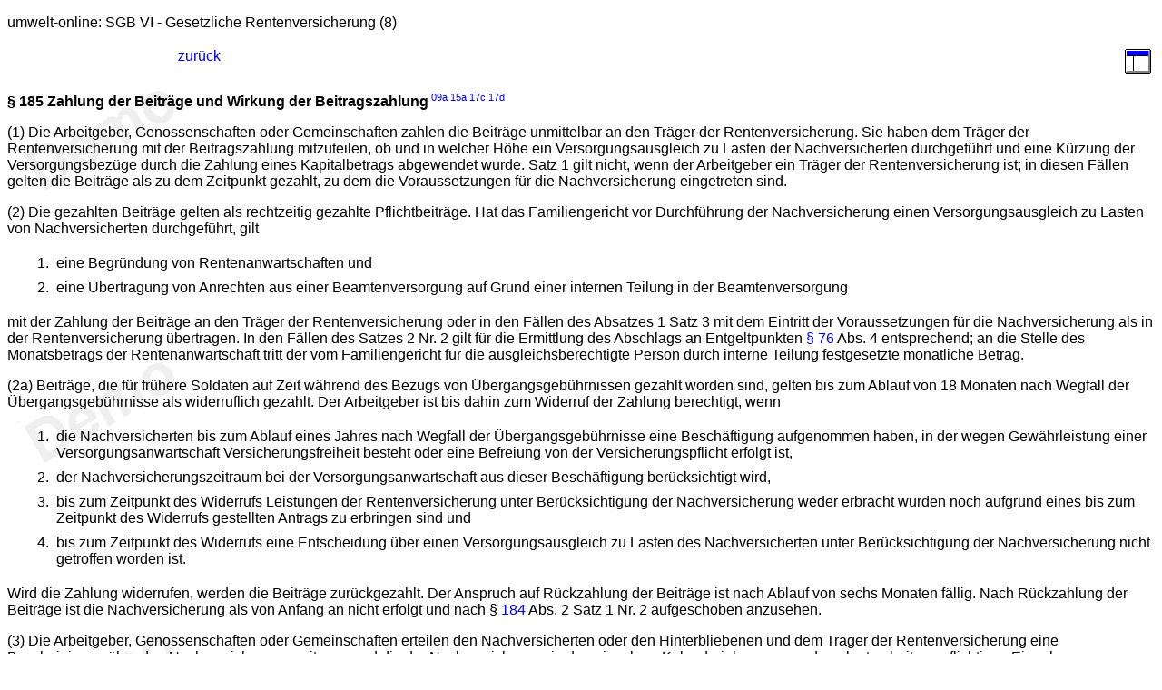

--- FILE ---
content_type: text/html
request_url: https://www.umwelt-online.de/recht/arbeitss/uvv/6sgb08.htm
body_size: 3080
content:
<!DOCTYPE HTML PUBLIC "-//W3C//DTD HTML 4.01 Transitional//EN" "http://www.w3.org/TR/html4/loose.dtd">
   <html>
   <head>
     <title>umwelt-online-Demo:  SGB VI - Gesetzliche Rentenversicherung - Sechstes Buch Sozialgesetzbuch (8)</TITLE>
<link rel="canonical" href="https://www.umwelt-online.de/regelwerk/arbeitss/uvv/6sgb08.htm" />
 <meta name="robots" content="noindex,follow,noarchive">
     <link rel="stylesheet" type="text/css" href="../../regel.css" />
   <script src="../../../css/track.js" type="text/javascript"></script>
   <script src="../../bilder/seiten.js" type="text/javascript"></script>
   </head>
   <body>
     <p>umwelt-online: SGB VI - Gesetzliche Rentenversicherung (8)</p>
     <table summary="Tabelle " width="100%">
      <tr>
        <td> <a href="../../bilder/banner.htm/info.htm" target="_top"><img src="../../bilder/banner.gif/info.gif" border="0" alt=""></a></td>
        <td> <a href="6sgb07.htm#u">zur&uuml;ck</a></td>
        <td align="right"> <a href="6sgb_ges.htm" target="_top"><img src="../../bilder/reload.gif" border="0" alt=""></a></td>
      </tr>
     </table>
     <p><b> <a id="p185"> &#167; 185</a> Zahlung der Beitr&auml;ge und Wirkung der Beitragszahlung</b><sup> <a href="z09_0700.htm#a4_10">09a</a> <a href="../arbeitsrecht/z15_0706.htm#a12_7" target="f1">15a</a> <a href="z17_2575.htm#a1_6">17c</a> <a href="z17_2575.htm#a1_6">17d</a></sup></p>
     <p>(1) Die Arbeitgeber, Genossenschaften oder Gemeinschaften zahlen die Beitr&auml;ge unmittelbar an den Tr&auml;ger der Rentenversicherung. Sie haben dem Tr&auml;ger der Rentenversicherung mit der Beitragszahlung mitzuteilen, ob und in welcher H&ouml;he ein Versorgungsausgleich zu Lasten der Nachversicherten durchgef&uuml;hrt und eine K&uuml;rzung der Versorgungsbez&uuml;ge durch die Zahlung eines Kapitalbetrags abgewendet wurde. Satz 1 gilt nicht, wenn der Arbeitgeber ein Tr&auml;ger der Rentenversicherung ist; in diesen F&auml;llen gelten die Beitr&auml;ge als zu dem Zeitpunkt gezahlt, zu dem die Voraussetzungen f&uuml;r die Nachversicherung eingetreten sind.</p>
     <p>(2) Die gezahlten Beitr&auml;ge gelten als rechtzeitig gezahlte Pflichtbeitr&auml;ge. Hat das Familiengericht vor Durchf&uuml;hrung der Nachversicherung einen Versorgungsausgleich zu Lasten von Nachversicherten durchgef&uuml;hrt, gilt</p>
   <ol>
    <li>eine Begr&uuml;ndung von Rentenanwartschaften und</li>
    <li>eine &Uuml;bertragung von Anrechten aus einer Beamtenversorgung auf Grund einer internen Teilung in der Beamtenversorgung</li>
   </ol>
     <p>mit der Zahlung der Beitr&auml;ge an den Tr&auml;ger der Rentenversicherung oder in den F&auml;llen des Absatzes 1 Satz 3 mit dem Eintritt der Voraussetzungen f&uuml;r die Nachversicherung als in der Rentenversicherung &uuml;bertragen. In den F&auml;llen des Satzes 2 Nr. 2 gilt f&uuml;r die Ermittlung des Abschlags an Entgeltpunkten <a href="6sgb04.htm#p76"> &#167; 76</a> Abs. 4 entsprechend; an die Stelle des Monatsbetrags der Rentenanwartschaft tritt der vom Familiengericht f&uuml;r die ausgleichsberechtigte Person durch interne Teilung festgesetzte monatliche Betrag.</p>
     <p>(2a) Beitr&auml;ge, die f&uuml;r fr&uuml;here Soldaten auf Zeit w&auml;hrend des Bezugs von &Uuml;bergangsgeb&uuml;hrnissen gezahlt worden sind, gelten bis zum Ablauf von 18 Monaten nach Wegfall der &Uuml;bergangsgeb&uuml;hrnisse als widerruflich gezahlt. Der Arbeitgeber ist bis dahin zum Widerruf der Zahlung berechtigt, wenn</p>
   <ol>
    <li>die Nachversicherten bis zum Ablauf eines Jahres nach Wegfall der &Uuml;bergangsgeb&uuml;hrnisse eine Besch&auml;ftigung aufgenommen haben, in der wegen Gew&auml;hrleistung einer Versorgungsanwartschaft Versicherungsfreiheit besteht oder eine Befreiung von der Versicherungspflicht erfolgt ist,</li>
    <li>der Nachversicherungszeitraum bei der Versorgungsanwartschaft aus dieser Besch&auml;ftigung ber&uuml;cksichtigt wird,</li>
    <li>bis zum Zeitpunkt des Widerrufs Leistungen der Rentenversicherung unter Ber&uuml;cksichtigung der Nachversicherung weder erbracht wurden noch aufgrund eines bis zum Zeitpunkt des Widerrufs gestellten Antrags zu erbringen sind und</li>
    <li>bis zum Zeitpunkt des Widerrufs eine Entscheidung &uuml;ber einen Versorgungsausgleich zu Lasten des Nachversicherten unter Ber&uuml;cksichtigung der Nachversicherung nicht getroffen worden ist.</li>
   </ol>
     <p>Wird die Zahlung widerrufen, werden die Beitr&auml;ge zur&uuml;ckgezahlt. Der Anspruch auf R&uuml;ckzahlung der Beitr&auml;ge ist nach Ablauf von sechs Monaten f&auml;llig. Nach R&uuml;ckzahlung der Beitr&auml;ge ist die Nachversicherung als von Anfang an nicht erfolgt und nach &#167; <a href="6sgb07.htm#p184" target="f2">184</a> Abs. 2 Satz 1 Nr. 2 aufgeschoben anzusehen.</p>
     <p>(3) Die Arbeitgeber, Genossenschaften oder Gemeinschaften erteilen den Nachversicherten oder den Hinterbliebenen und dem Tr&auml;ger der Rentenversicherung eine Bescheinigung &uuml;ber den Nachversicherungszeitraum und die der Nachversicherung in den einzelnen Kalenderjahren zugrunde gelegten beitragspflichtigen Einnahmen (Nachversicherungsbescheinigung). Der Betrag der beitragspflichtigen Einnahmen, der sich aus der Erh&ouml;hung nach &#167; <a href="6sgb07.htm#p181">181</a> Absatz 2a ergibt, ist in der Nachversicherungsbescheinigung gesondert auszuweisen.</p>
     <p>(4) Der Tr&auml;ger der Rentenversicherung teilt den Nachversicherten die aufgrund der Nachversicherung in ihrem Versicherungskonto gespeicherten Daten mit.</p>
     <p><b> <a id="p186"> &#167; 186</a> Zahlung an eine berufsst&auml;ndische Versorgungseinrichtung</b><sup> <a href="../../allgemei/bgb/zz04c.htm#x324">04i</a></sup></p>
     <p>(1) Nachzuversichernde k&ouml;nnen beantragen, dass die Arbeitgeber, Genossenschaften oder Gemeinschaften die Beitr&auml;ge an eine berufsst&auml;ndische Versorgungseinrichtung zahlen, wenn sie</p>
   <ol>
    <li>im Nachversicherungszeitraum ohne die Versicherungsfreiheit die Voraussetzungen f&uuml;r eine Befreiung nach <a href="6sgb01.htm#p6" target="f2"> &#167; 6</a> Abs. 1 Satz 1 Nr. 1 erf&uuml;llt h&auml;tten oder</li>
    <li>innerhalb eines Jahres nach dem Eintritt der Voraussetzungen f&uuml;r die Nachversicherung aufgrund einer durch Gesetz angeordneten oder auf Gesetz beruhenden Verpflichtung Mitglied dieser Einrichtung werden.</li>
   </ol>
     <p>(2) Nach dem Tod von Nachzuversichernden steht das Antragsrecht nacheinander zu</p>
   <ol>
    <li>&uuml;berlebenden Ehegatten oder Lebenspartner,</li>
    <li>den Waisen gemeinsam,</li>
    <li>fr&uuml;heren Ehegatten oder Lebenspartner.</li>
   </ol>
     <p>(3) Der Antrag kann nur innerhalb eines Jahres nach dem Eintritt der Voraussetzungen f&uuml;r die Nachversicherung gestellt werden.</p>
     <p><b> <a id="p186a"> &#167; 186a</a> Zeiten einer besonderen Auslandsverwendung im Nachversicherungszeitraum</b><sup> <a href="../../allgemei/wehr/z11_2458.htm#a6_5">11e</a></sup></p>
     <p>(1) Liegen Zeiten einer besonderen Auslandsverwendung nach &#167; <a href="6sgb04.htm#p76e">76e</a> in einem Nachversicherungszeitraum, gilt <a href="#p188"> &#167; 188</a> Absatz 1 mit der Ma&szlig;gabe, dass die Beitr&auml;ge f&uuml;r die Zuschl&auml;ge an Entgeltpunkten erst zu zahlen sind, wenn die Voraussetzungen f&uuml;r die Nachversicherung eingetreten sind; <a href="6sgb07.htm#p184" target="f2"> &#167; 184</a> gilt entsprechend.</p>
     <p>(2) Der Bund teilt dem Tr&auml;ger der Rentenversicherung die im Nachversicherungszeitraum liegenden Zeiten einer besonderen Auslandsverwendung mit, f&uuml;r die Zuschl&auml;ge an Entgeltpunkten nach &#167; <a href="6sgb04.htm#p76e">76e</a> zu ermitteln sind. Der Nachzuversichernde erh&auml;lt eine entsprechende Bescheinigung. Der Tr&auml;ger der Rentenversicherung erg&auml;nzt die Mitteilung nach &#167; <a href="#p185">185</a> Absatz 4 an den Nachzuversichernden um die Zeiten nach Satz 1.</p>
     <p>(3) Werden f&uuml;r Nachzuversichernde Beitr&auml;ge an eine berufsst&auml;ndische Versorgungseinrichtung nach &#167; <a href="#p186">186</a>
   <noscript>
   <img src="http://analytics.umwelt-online.biz/piwik/piwik.php?idsite=1&amp;rec=1" style="border:0;" alt="" />
   </noscript>
   
   <div class="demo">
   <h2>umwelt-online - Demo-Version</h2><br />
   <p>(Stand: 20.01.2025)<br /><br /><span class="fett">Alle <u>vollst&auml;ndigen</u></span> Texte in der aktuellen Fassung im Jahresabonnement<br />Nutzungsgeb&uuml;hr: <span class="blau">ab 105.- &euro; netto</span><br /><br />(derzeit ca. 7200 Titel s.<a href="/recht/index.htm" target="_top">&Uuml;bersicht</a> - <span class="rot">keine Unterteilung</span> in Fachbereiche)</p>
   <h2><a href="/preise-und-bestellung/" target="_top">Preise &amp; Bestellung</a></h2>
   <p>Die Zugangskennung wird kurzfristig &uuml;bermittelt<br /><br /> <a href="https://www.umwelt-online.de/impressum-datenschutz/">? Fragen ?</a> <br /><a href="/cgi-bin/weiter.cgi" target="_top"><b>Abonnentenzugang/Volltextversion</b></a></p>
      </div>
   </body>
   </html>